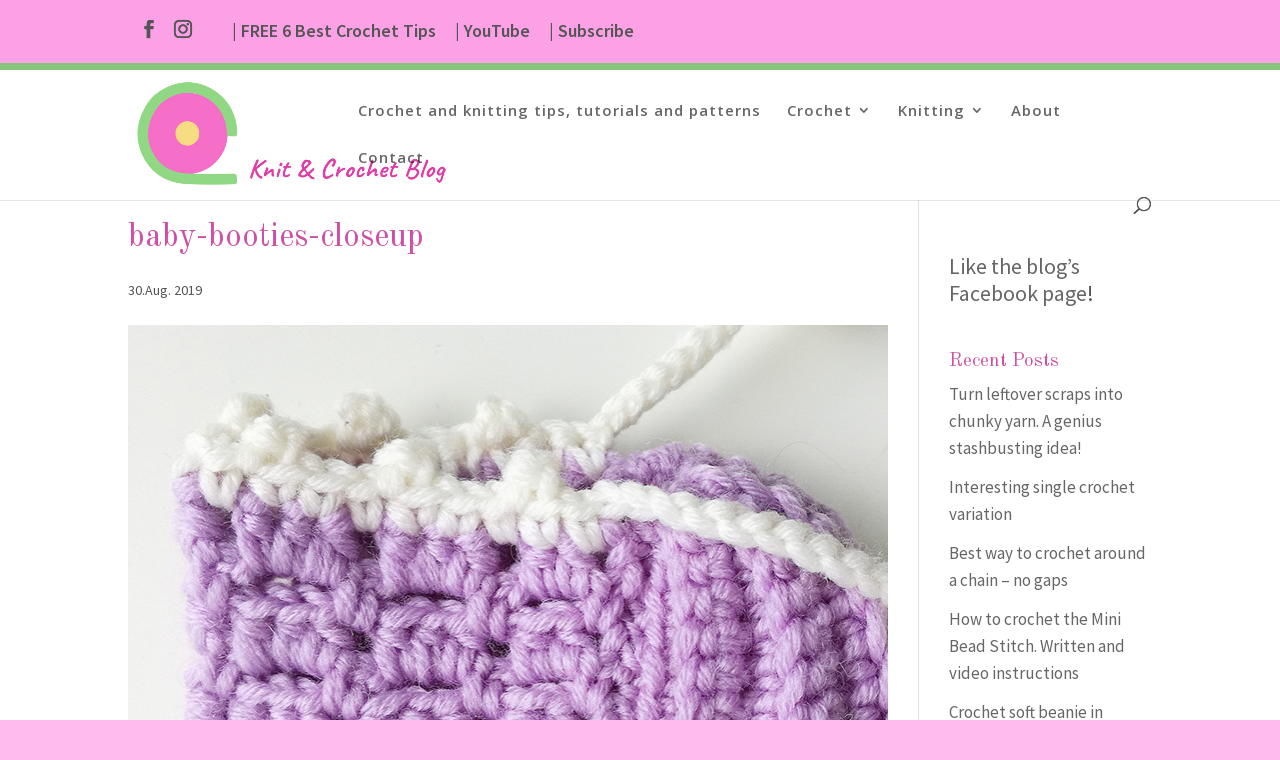

--- FILE ---
content_type: text/html; charset=utf-8
request_url: https://www.google.com/recaptcha/api2/aframe
body_size: 270
content:
<!DOCTYPE HTML><html><head><meta http-equiv="content-type" content="text/html; charset=UTF-8"></head><body><script nonce="zH5oHKixNJX_HISz6fSVGw">/** Anti-fraud and anti-abuse applications only. See google.com/recaptcha */ try{var clients={'sodar':'https://pagead2.googlesyndication.com/pagead/sodar?'};window.addEventListener("message",function(a){try{if(a.source===window.parent){var b=JSON.parse(a.data);var c=clients[b['id']];if(c){var d=document.createElement('img');d.src=c+b['params']+'&rc='+(localStorage.getItem("rc::a")?sessionStorage.getItem("rc::b"):"");window.document.body.appendChild(d);sessionStorage.setItem("rc::e",parseInt(sessionStorage.getItem("rc::e")||0)+1);localStorage.setItem("rc::h",'1768792923093');}}}catch(b){}});window.parent.postMessage("_grecaptcha_ready", "*");}catch(b){}</script></body></html>